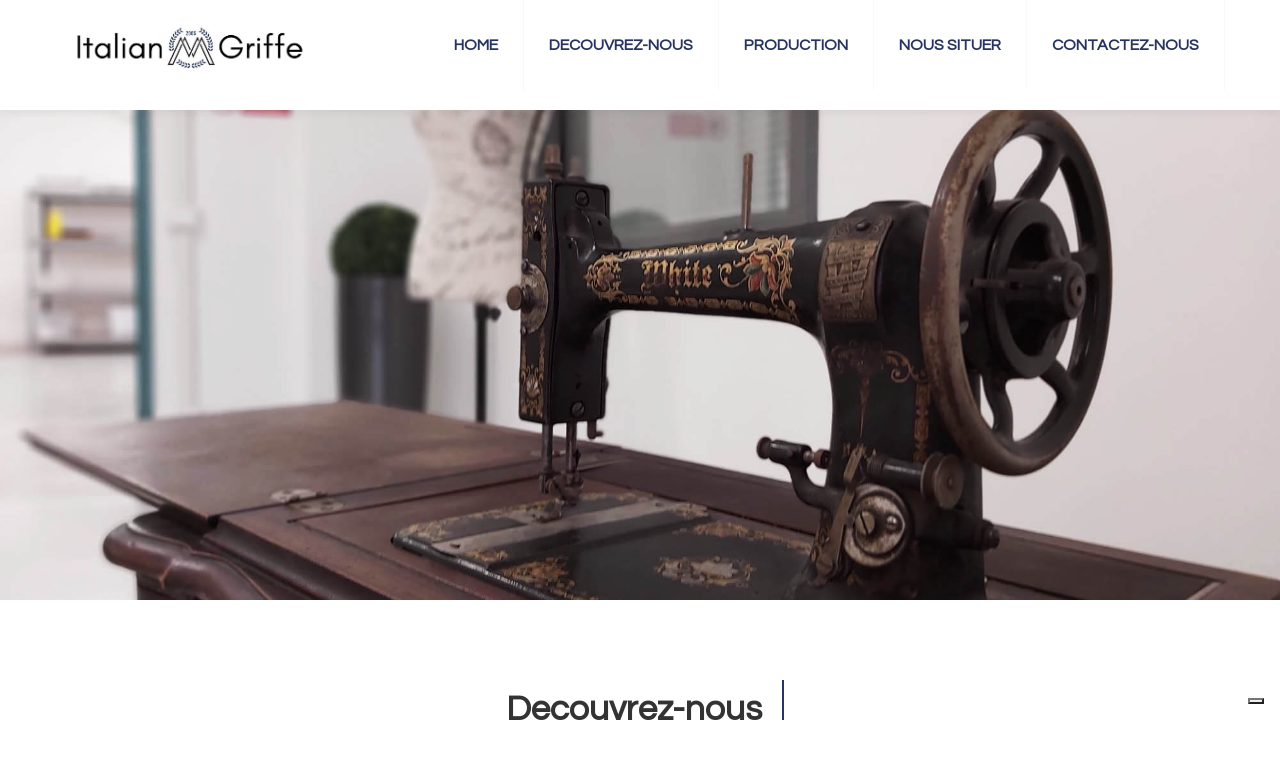

--- FILE ---
content_type: text/html
request_url: https://www.italiangriffe.fashion/fr/azienda.html
body_size: 3061
content:
<!DOCTYPE html>
<html lang="fr">
<head>

	<meta charset="utf-8">
	<meta http-equiv="X-UA-Compatible" content="IE=Edge">
	<meta name="viewport" content="width=device-width, initial-scale=1">
	
	<title>DECOUVREZ-NOUS &#124; Production vêtements Fabrication robes, jupes, vestes, pantalons pour hommes, femmes et enfants en Italie Fashion Made in Italy</title>
	<meta name="keywords" content="Production vêtements,Production vêtements en italie,Fabrication robes,Fabrication jupes,Fabrication vestes,Fabrication pantalons,Fashion Made in Italy">
	<meta name="description" content="ItalianGriffe &#124; WE DO FASHION, FOR PASSION. Expérience dans l'industrie de la mode depuis deux générations.">
<!--

Template 2080 Minimax

http://www.tooplate.com/view/2080-minimax

-->
	<!-- stylesheet css -->
	<link rel="stylesheet" href="css/bootstrap.min.css">
	<link rel="stylesheet" href="css/font-awesome.min.css">
	<link rel="stylesheet" href="css/nivo-lightbox.css">
	<link rel="stylesheet" href="css/nivo_themes/default/default.css">
	<link rel="stylesheet" href="css/style-azienda.css">
	<!-- google web font css -->
	
	<link href="https://fonts.googleapis.com/css2?family=Questrial&display=swap" rel="stylesheet">
	<link href="https://fonts.googleapis.com/css2?family=Amatic+SC:wght@700&display=swap" rel="stylesheet">

<script type="text/javascript">
var _iub = _iub || [];
_iub.csConfiguration = {"askConsentAtCookiePolicyUpdate":true,"countryDetection":true,"enableFadp":true,"enableLgpd":true,"enableUspr":true,"floatingPreferencesButtonDisplay":"bottom-right","lgpdAppliesGlobally":false,"perPurposeConsent":true,"preferenceCookie":{"expireAfter":180},"siteId":2201772,"whitelabel":false,"cookiePolicyId":19521278,"lang":"fr", "banner":{ "acceptButtonDisplay":true,"closeButtonRejects":true,"customizeButtonDisplay":true,"explicitWithdrawal":true,"listPurposes":true,"position":"float-top-center","rejectButtonDisplay":true,"showPurposesToggles":true,"rejectButtonCaption":"Continuer sans accepter" }};
</script>
<script type="text/javascript" src="//cs.iubenda.com/sync/2201772.js"></script>
<script type="text/javascript" src="//cdn.iubenda.com/cs/gpp/stub.js"></script>
<script type="text/javascript" src="//cdn.iubenda.com/cs/iubenda_cs.js" charset="UTF-8" async></script>

</head>
<body data-spy="scroll" data-target=".navbar-collapse">
	
<!-- navigation -->
<div class="navbar navbar-default navbar-fixed-top" role="navigation">
	<div class="container">
		<div class="navbar-header">
			<button class="navbar-toggle" data-toggle="collapse" data-target=".navbar-collapse">
				<span class="icon icon-bar"></span>
				<span class="icon icon-bar"></span>
				<span class="icon icon-bar"></span>
			</button>
			
			<a href="index.html" class="navbar-brand smoothScroll"><img src="images/logo.jpg" title="ItalianGriffe &#124; Italie Fabricant Producteur vetement" alt="ItalianGriffe &#124; Italie Fabricant Producteur vetement" width="250"></a>
		</div>
		<div class="collapse navbar-collapse">
			<ul class="nav navbar-nav navbar-right">
				<li><a href="index.html" class="smoothScroll">HOME</a></li>
				<li><a href="azienda.html" class="smoothScroll">DECOUVREZ-NOUS</a></li>
				<li><a href="produzione.html" class="smoothScroll">PRODUCTION</a></li>
				<li><a href="https://goo.gl/maps/mSaqZL782TgiT8vp8" class="smoothScroll">NOUS SITUER</a></li>
				<li><a href="contatti.html" class="smoothScroll">CONTACTEZ-NOUS</a></li>
			</ul>
		</div>
	</div>
</div>		

<!-- home section -->
<div id="home">
	<div class="container">
		<div class="row">
			<div class="col-md-offset-6 col-md-6 col-sm-offset-6 col-sm-6">
			</div>
		</div>
	</div>
</div>



<!-- about section -->
<div id="about">
	<div class="container">
			<div class="col-md-12 col-sm-12">
				<h2>Decouvrez-nous</h2>
			</div>
		<div class="row">
			
			<div class="col-md-6 col-sm-6">
				<img src="foto/azienda/azienda.jpg" class="img-responsive" alt="Italie Fabricant Producteur vetement" title="Italie Fabricant Producteur vetement">
			</div>
			<div class="col-md-6 col-sm-6">
				<h3>FABRIQUÉ EN ITALIE POUR DES TIERS.</h3>
				<h4>Une expérience dans l'industrie de la mode depuis deux générations.</h4>
				<p>Depuis deux générations, ItalianGriffe est une entreprise familiale reconnue dans le secteur de la confection à façon. Certifiée selon des normes d’audit rigoureuses, notre entreprise garantit la qualité, la transparence et la conformité aux exigences internationales les plus strictes.</p>
<p>
Nous offrons aux maisons de mode et aux créateurs du monde entier un service de production complet : de la coupe à la confection, du contrôle qualité au repassage. Forts de notre expérience, nous accompagnons les plus grandes marques dans la création de produits « Made in Italy », synonymes d'excellence et de fiabilité.</p>
<p>
Grâce à notre expérience et à notre flexibilité, nous intervenons sans contrainte à chaque étape du cycle de production et pour une large gamme de produits. Nous créons des robes, jupes, vestes et pantalons pour femmes et hommes, ainsi que des vêtements pour enfants, en étroite collaboration avec nos clients qui nous confient la confection de leurs créations.
				</p>
			<br><br></div>
			
		</div>


	<!-- divider section -->
<div class="container">
	<div class="row">
		<div class="col-md-1 col-sm-1"></div>
		<div class="col-md-10 col-sm-10">
			<hr>
		</div>
		<div class="col-md-1 col-sm-1"></div>
	</div>
</div>
		
					<!-- ISO section -->
				<div class="iso-section"><br>
					<ul class="filter-wrapper clearfix">
                   		 <li><a href="#" data-filter="*" class="selected opc-main-bg">Tout</a></li>
                   		 <li><a href="#" class="opc-main-bg" data-filter=".dettagli">Détails</a></li>
                   		 <li><a href="#" class="opc-main-bg" data-filter=".laboratorio">Laboratoire</a></li>
               		</ul>
               		<div class="iso-box-section">
               			<div class="iso-box-wrapper col4-iso-box">

                              <div class="iso-box html dettagli wordpress mobile col-md-3 col-sm-6 col-xs-12">
               				 	<a href="foto/azienda/1.jpg" data-lightbox-gallery="portfolio-gallery"><img src="foto/azienda/1.jpg" alt="portfolio img"></a>
               				 </div>
							 
                              <div class="iso-box html dettagli wordpress mobile col-md-3 col-sm-6 col-xs-12">
               				 	<a href="foto/azienda/2.jpg" data-lightbox-gallery="portfolio-gallery"><img src="foto/azienda/2.jpg" alt="portfolio img"></a>
               				 </div>
							 
							 
                              <div class="iso-box html laboratorio wordpress mobile col-md-3 col-sm-6 col-xs-12">
               				 	<a href="foto/azienda/4.jpg" data-lightbox-gallery="portfolio-gallery"><img src="foto/azienda/4.jpg" alt="portfolio img"></a>
               				 </div>
	 
                              <div class="iso-box html dettagli wordpress mobile col-md-3 col-sm-6 col-xs-12">
               				 	<a href="foto/azienda/3.jpg" data-lightbox-gallery="portfolio-gallery"><img src="foto/azienda/3.jpg" alt="portfolio img"></a>
               				 </div>
							 
                              <div class="iso-box html laboratorio wordpress mobile col-md-3 col-sm-6 col-xs-12">
               				 	<a href="foto/azienda/5.jpg" data-lightbox-gallery="portfolio-gallery"><img src="foto/azienda/5.jpg" alt="portfolio img"></a>
               				 </div>
							 
                              <div class="iso-box html laboratorio wordpress mobile col-md-3 col-sm-6 col-xs-12">
               				 	<a href="foto/azienda/7.jpg" data-lightbox-gallery="portfolio-gallery"><img src="foto/azienda/7.jpg" alt="portfolio img"></a>
               				 </div>
							 
               			</div>
               		</div>

				</div>
				
				
	</div>
</div>

<!-- divider section -->
<div class="container">
	<div class="row">
		<div class="col-md-1 col-sm-1"></div>
		<div class="col-md-10 col-sm-10">
			<hr>
		</div>
		<div class="col-md-1 col-sm-1"></div>
	</div>
</div>


<!-- footer section -->
<footer>
	<div class="container">
		<div class="row">
			<div class="col-md-6 col-sm-6">
				<h2>ItalianGriffe</h2>
				<p><span>sede: Fraz. Favale - 64010 Civitella del Tronto (TE) Italy</span> </p>
				<p><span>e-mail: <a href="mailto:info@italiangriffe.fashion">info@italiangriffe.fashion</span></a></p><br>
				<p><strong>HEURES DE TRAVAIL:</strong> <br>Du lundi au vendredi: 08h00 à 12h00 - 14h00 à 18h00
				<br>Samedi : 08h00 à 12h00</p>
			</div>
			<div class="col-md-6 col-sm-6">
				<h2>Info-contacts</h2>
				<ul class="social-icons">
					<li><a href="mailto:info@italiangriffe.fashion" class="fa fa-envelope"></a></li>
					<li><a href="https://goo.gl/maps/mSaqZL782TgiT8vp8" class="fa fa-map-marker"></a></li>
				</ul>
				<h2>Suivez-nous</h2>
				<ul class="social-icons">
					<li><a href="https://www.facebook.com/italiangriffe.fashion" target="_blank" class="fa fa-facebook"></a></li>
					<li><a href="https://www.instagram.com/italiangriffe.fashion" target="_blank" class="fa fa-instagram"></a></li>
				</ul>
			</div>
		</div>
	</div>
</footer>

<!-- divider section -->
<div class="container">
	<div class="row">
		<div class="col-md-1 col-sm-1"></div>
		<div class="col-md-10 col-sm-10">
			<hr>
		</div>
		<div class="col-md-1 col-sm-1"></div>
	</div>
</div>

<!-- copyright section -->
<div class="copyright">
	<div class="container">
		<div class="row">
			<div class="col-md-12 col-sm-12">
			<p>
				<a href="../azienda.html" class="smoothScroll"><img src="images/it.jpg" width="30" title="" alt=""></a>
				<a href="../en/azienda.html" class="smoothScroll"><img src="images/en.jpg" width="30" title="" alt=""></a>
				<a href="#" class="smoothScroll"><img src="images/fr.jpg" width="30" title="" alt=""></a>
				<a href="../de/azienda.html" class="smoothScroll"><img src="images/de.jpg" width="30" title="" alt=""></a>
			</p>
			
				<p>ItalianGriffe di Micioni Maurizio &#124; Sede legale: Via del Mulino, snc - 64010 Civitella del Tronto (TE) Italy<br>
P.IVA IT01603740679  &#124; PEC: micionimaurizio@pec.it  &#124; CCIAA Gran Sasso d'Italia  &#124; REA: TE-137702<br>
                <a href="privacy.html" title="">Privacy policy</a> - <a href="cookie-policy.html" title="">Cookie policy</a></p>
			</div>
		</div>
	</div>
</div>

<!-- scrolltop section -->
<a href="#top" class="go-top"><i class="fa fa-angle-up"></i></a>


<!-- javascript js -->	
<script src="js/jquery.js"></script>
<script src="js/bootstrap.min.js"></script>	
<script src="js/nivo-lightbox.min.js"></script>
<script src="js/smoothscroll.js"></script>
<script src="js/jquery.nav.js"></script>
<script src="js/isotope.js"></script>
<script src="js/imagesloaded.min.js"></script>
<script src="js/custom.js"></script>

</body>
</html>

--- FILE ---
content_type: text/css
request_url: https://www.italiangriffe.fashion/fr/css/style-azienda.css
body_size: 1836
content:
/*

Template 2080 Minimax

http://www.tooplate.com/view/2080-minimax

*/

body
	{
		background: #fff;
  font-family: 'Questrial', sans-serif;
    line-height: 30px;
	}

@font-face {
    font-family: 'lane_-_narrowregular';
    src: url('../fonts/LANENAR_-webfont.eot');
    src: url('../fonts/LANENAR_-webfont.eot?#iefix') format('embedded-opentype'),
         url('../fonts/LANENAR_-webfont.woff') format('woff'),
         url('../fonts/LANENAR_-webfont.ttf') format('truetype'),
         url('../fonts/LANENAR_-webfont.svg#lane_-_narrowregular') format('svg');
    font-weight: normal;
    font-style: normal;

}

h1, p {
  font-family: 'Questrial', sans-serif;
  font-weight: 400;
  font-size: 19px;
}

h2 {
  font-weight: bold;
  font-family: 'Questrial', sans-serif;
  font-size:35px;
}

h3 {
  font-weight: bold;
  font-family: 'Questrial', cursive;
  font-size:30px;
}

hr {
  border-color: #273461;
  margin: 0;
  opacity: 0.3;
}

img {
  max-width: 100%;
  height: auto;
  transition: all 0.3s ease-in;
}

/* navigation */
.navbar-default {
    background: #fff;
    border: none;
    box-shadow: 0px 2px 8px 0px rgba(50, 50, 50, 0.08);
    margin: 0 !important;
  }
.navbar-default .navbar-brand {
    background: #ffffff;
    color: #fff;
    font-weight: bold;
    font-size: 30px;
    line-height: 50px;
    height: 110px;
    margin: 0;
    padding: 5px 0px 0px 10px;
	transition: all 0.4s ease-in-out;
    -webkit-transition: all 0.4s ease-in-out;
    -moz-transition: all 0.4s ease-in-out;
    -ms-transition: all 0.4s ease-in-out;
   }
.navbar-brand:hover, .navbar-brand:clicked {
  background: dc5034;
}
.navbar-default .navbar-nav li a {
    border-right: 1px solid #f9f9f9;
    color: #273461;
    font-weight: bold;
    padding-right: 25px;
    padding-left: 25px;
    line-height: 60px;
	font-size: 16px;
	
	transition: all 0.4s ease-in-out;
    -webkit-transition: all 0.4s ease-in-out;
    -moz-transition: all 0.4s ease-in-out;
    -ms-transition: all 0.4s ease-in-out;
  }
.navbar-default .navbar-nav > li > a:clicked,
.navbar-default .navbar-nav > li > a:hover,
.navbar-default .navbar-nav > li > a:focus {
  color: #273461;
}
.navbar-default .navbar-nav > .active > a,
.navbar-default .navbar-nav > .active > a:hover,
.navbar-default .navbar-nav > .active > a:focus {
  color: #273461;
  background-color: transparent;
}
.navbar-default .navbar-toggle {
    border: none;
    padding-top: 30px;
}
.navbar-default .navbar-toggle .icon-bar {
    background: #273461;
    border-color: transparent;
}
.navbar-default .navbar-toggle:hover,
.navbar-default .navbar-toggle:focus { 
  background-color: transparent 
}

/* home section */
#home {
  background: url('../images/header/azienda.jpg')no-repeat;
  background-size: cover;
  background-position: center;
  min-height: 600px;
  padding-top: 220px;
  padding-bottom: 100px;
}
#home h1 {
  color: #273461;
  font-weight: 300;
  padding-bottom: 10px;
}
#home h2 {
  line-height: 10px;
}
#home .btn {
  background: rgba(255, 255, 255, 0.6);
  border: 2px solid #444;
  border-radius: 0px;
  color: #444;
  font-family: 'Questrial', sans-serif;
  font-weight: bold;
  font-size: 16px;
  padding-top: 14px;
  width: 200px;
  padding: 20px;
  margin-top: 20px;
   transition: all 0.4s ease-in-out;
    -webkit-transition: all 0.4s ease-in-out;
    -moz-transition: all 0.4s ease-in-out;
    -ms-transition: all 0.4s ease-in-out;
}
#home .btn:hover {
  background: #dc5034;
  border-color: transparent;
  color: #fff;
}

/* service section */
#service {
  padding-top: 100px;
  padding-bottom: 80px;
}
#service h2 {
  border-left: 2px solid #273461;
  display: inline-block;
  padding: 20px;
}
#service .fa {
  border-top: 3px solid #273461;
  border-bottom: 3px solid #dc5034;
  border-radius: 50%;
  font-size: 32px;
  color: #dc5034;
  text-align: center;
  vertical-align: middle;
  margin-top: 50px;
  margin-bottom: 15px;
  padding: 40px;
}

/* about section */
#about {
  padding-top: 60px;
  padding-bottom: 80px;
}
#about h2 {
  border-right: 2px solid #273461;
  display: inline-block;
  padding: 10px 20px 10px 10px;
}
#about .col-md-12 {
  text-align: center;
  padding-bottom: 60px;
}
#about img {
  border: 1px solid #666;
  padding: 10px;
}
#about h4 {
  padding-bottom: 10px;
}

/* team section */
#team {
  padding-top: 60px;
  padding-bottom: 100px;
}
#team h2 {
  border-left: 2px solid #273461;
  display: inline-block;
  padding: 10px 10px 10px 20px;
}
#team h4 {
	padding-bottom: 40px;
}
#team .col-md-12 {
  text-align: center;
  padding-bottom: 60px;
}
#team img {
  border: 1px solid #666;
  padding: 15px;
}

/* portfolio section */
#portfolio {
  text-align: center;
  padding-top: 80px;
  padding-bottom: 60px;
  }
#portfolio h2 {
  border-right: 2px solid #273461;
  display: inline-block;
  padding: 10px 20px 10px 10px;
}
/* FILTER CSS */
.filter-wrapper {
    width: 100%;
    margin: 0 0 24px 0;
    overflow: hidden;
    text-align: center;
}
.filter-wrapper li {
    display: inline-block;
    margin: 4px;
}
.filter-wrapper li a {
    color: #999999;
    font-size: 16px;
    font-family: 'Questrial', sans-serif;
    font-weight: bold;
    padding: 8px 17px;
    display: block;
    text-decoration: none;
    transition: all 0.4s ease-in-out;
    -webkit-transition: all 0.4s ease-in-out;
    -moz-transition: all 0.4s ease-in-out;
    -ms-transition: all 0.4s ease-in-out;
}
.filter-wrapper li a.selected,
.filter-wrapper li a:focus,
.filter-wrapper li a:hover {
    background: #273461;
    border-color: transparent;
    color: #ffffff;
  }

/* ISOTOPE BOX CSS */
.iso-box-section {
    width: 100%;
}
.iso-box-wrapper {
    width: 100%;
    padding: 0;
    clear: both;
    position: relative;
}
.iso-box {
    position: relative;
    min-height: 50px;
    float: left;
    overflow: hidden;
    margin-bottom: 20px;
}
.iso-box > a {
    display: block;
    width: 100%;
    height: 100%;
    overflow: hidden;
}
.iso-box > a {
    display: block;
    width: 100%;
    height: 100%;
    overflow: hidden;
}
.fluid-img {
  width: 100%;
  display: block;
}

/* pricing section */
#pricing {
  padding-top: 60px;
  padding-bottom: 80px;
  text-align: center;
}
#pricing h2 {
  border-left: 2px solid #273461;
  display: inline-block;
  padding: 10px 10px 10px 20px;
}
#pricing .plan {
  border: 2px solid #444;
  padding: 20px 20px 40px 20px;
  margin-top: 60px;
}
#pricing .plan .plan-title {
  border-bottom: 2px solid #444;
  padding: 20px 10px 20px 10px;
  margin-bottom: 20px;
}
#pricing .plan small,
#pricing .plan ul li {
  font-family: 'Questrial', sans-serif;
}
#pricing .plan ul {
  padding: 0;
}
#pricing .plan ul li {
  display: block;
  padding: 16px 0px 16px 0px;
}
#pricing .plan .btn {
  background: transparent;
  border: 2px solid #444;
  border-radius: 0px;
  color: #000;
  font-weight: bold;
  width: 140px;
  height: 50px;
  transition: all 0.4s ease-in-out;
    -webkit-transition: all 0.4s ease-in-out;
    -moz-transition: all 0.4s ease-in-out;
    -ms-transition: all 0.4s ease-in-out;
}
#pricing .plan .btn:hover {
  background: #273461;
  border-color: transparent;
}

/* contact section */
#contact {
  padding-top: 60px;
  padding-bottom: 60px;
  text-align: center;
}
#contact h2 {
  border-right: 2px solid #273461;
  display: inline-block;
  padding: 10px 20px 10px 10px;
  margin-bottom: 60px;
}
#contact .form-control {
  border: 2px solid #444;
  border-radius: 0px;
  box-shadow: none;
  font-family: 'Questrial', sans-serif;
  margin-bottom: 20px;
}
#contact .form-control:focus {
  opacity: 0.8;
  position: relative;
  bottom: 10px;
}
#contact input {
  height: 50px;
}
#contact input[type="submit"] {
  background: #444;
  color: #ffffff;
  transition: all 0.4s ease-in-out;
    -webkit-transition: all 0.4s ease-in-out;
    -moz-transition: all 0.4s ease-in-out;
    -ms-transition: all 0.4s ease-in-out;
}
#contact input[type="submit"]:hover {
  background: #273461;
  border-color: transparent;
}
#contact p {
  padding-top: 10px;
}
.form-control::-moz-placeholder {
  color: #202020;
  opacity: 1;
}
.form-control:-ms-input-placeholder {
  color: #202020;
}
.form-control::-webkit-input-placeholder {
  color: #202020;
}

/* footer section */
footer {
  padding-top: 60px;
  padding-bottom: 60px;
}
footer h2 {
  border-bottom: 2px solid #444;
  padding-top: 20px;
  padding-bottom: 20px;
  margin-bottom: 40px;
}
footer p {
  line-height: 20px;
}
footer span {
  font-weight: bold;
  padding-left: 20px;
}
.social-icons {
  padding: 0;
  margin: 0;
}
.social-icons li {
  display: inline-block;
  list-style: none;
}
.social-icons li a {
  background: #444;
  color: #ffffff;
  text-decoration: none;
  font-size: 25px;
  width: 60px;
  height: 60px;
  line-height: 60px;
  text-align: center;
  vertical-align: middle;
  margin-right: 10px;
  transition: all 0.4s ease-in-out;
    -webkit-transition: all 0.4s ease-in-out;
    -moz-transition: all 0.4s ease-in-out;
    -ms-transition: all 0.4s ease-in-out;
}
.social-icons li a:hover {
  background: #273461;
}

/* copyright section */
.copyright {
  padding-top: 20px;
  padding-bottom: 20px;
  text-align: center;
}

/* scrolltop section */
.go-top 
  {
    background-color: #273461;
    font-size: 26px;
    bottom: 2em;
    right: 2em;
    color: #FFF;
    display: none;
    position: fixed;
    text-decoration: none;
    width: 60px;
    height: 60px;
    line-height: 58px;
    text-align: center;
	transition: all 0.4s ease-in-out;
    -webkit-transition: all 0.4s ease-in-out;
    -moz-transition: all 0.4s ease-in-out;
    -ms-transition: all 0.4s ease-in-out;
  }
.go-top:hover
  {
    background-color: #444;
	color: #fff;
  }

/* media 960 */
@media only screen and ( max-width: 980px ) {
  .navbar-default .navbar-nav li a {
    padding-right: 20px;
    padding-left: 40px;
    line-height: 30px;
  }
}

/* media 360 */
@media only screen and ( max-width: 360px ) {
  #team h4 {
    padding-bottom: 30px;
  }
}

--- FILE ---
content_type: application/javascript
request_url: https://www.italiangriffe.fashion/fr/js/custom.js
body_size: 1498
content:

// NIVO LIGHTBOX
$('.iso-box-section a').nivoLightbox({
        effect: 'fadeScale',
    });

// ISOTOPE FILTER
jQuery(document).ready(function($){

	if ( $('.iso-box-wrapper').length > 0 ) { 

	    var $container 	= $('.iso-box-wrapper'), 
	    	$imgs 		= $('.iso-box img');



	    $container.imagesLoaded(function () {

	    	$container.isotope({
				layoutMode: 'fitRows',
				itemSelector: '.iso-box'
	    	});

	    	$imgs.load(function(){
	    		$container.isotope('reLayout');
	    	})

	    });

	    //filter items on button click

	    $('.filter-wrapper li a').click(function(){

	        var $this = $(this), filterValue = $this.attr('data-filter');

			$container.isotope({ 
				filter: filterValue,
				animationOptions: { 
				    duration: 750, 
				    easing: 'linear', 
				    queue: false, 
				}              	 
			});	            

			// don't proceed if already selected 

			if ( $this.hasClass('selected') ) { 
				return false; 
			}

			var filter_wrapper = $this.closest('.filter-wrapper');
			filter_wrapper.find('.selected').removeClass('selected');
			$this.addClass('selected');

	      return false;
	    }); 

	}

});


// HIDE MOBILE MENU AFTER CLIKING ON A LINK
   $('.navbar-collapse a').click(function(){
        $(".navbar-collapse").collapse('hide');
    });


// SCROLLTO THE TOP
$(document).ready(function() {
	// Show or hide the sticky footer button
		$(window).scroll(function() {
			if ($(this).scrollTop() > 200) {
				$('.go-top').fadeIn(200);
					} else {
						$('.go-top').fadeOut(200);
					}
				});		
				// Animate the scroll to top
				$('.go-top').click(function(event) {
					event.preventDefault();
				
					$('html, body').animate({scrollTop: 0}, 300);
				})
			});

--- FILE ---
content_type: application/javascript; charset=utf-8
request_url: https://cs.iubenda.com/cookie-solution/confs/js/19521278.js
body_size: -248
content:
_iub.csRC = { consApiKey: 'vi0oL09ToyJaI1cK6mUyVrj4V0ypXnPm', showBranding: false, publicId: '9dee5afb-6db6-11ee-8bfc-5ad8d8c564c0', floatingGroup: false };
_iub.csEnabled = true;
_iub.csPurposes = [3,1];
_iub.cpUpd = 1667227648;
_iub.csT = 0.05;
_iub.googleConsentModeV2 = true;
_iub.totalNumberOfProviders = 2;
